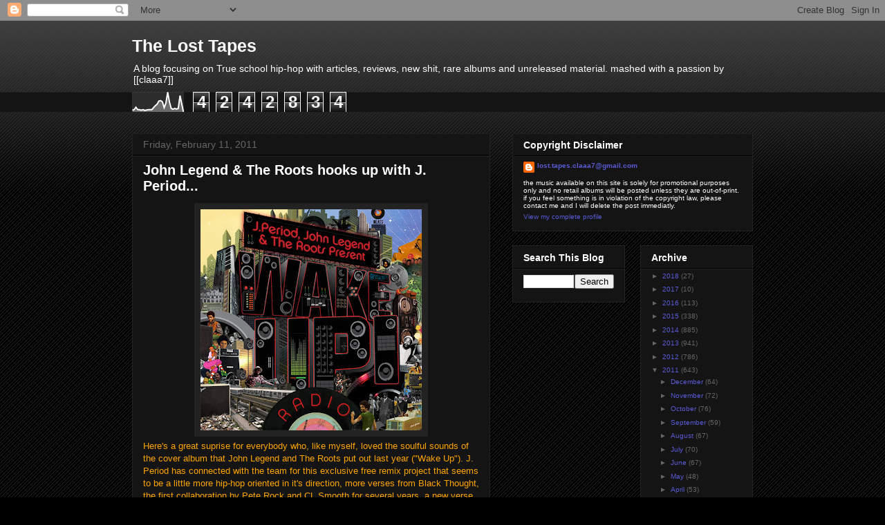

--- FILE ---
content_type: text/html; charset=UTF-8
request_url: https://claaa7.blogspot.com/b/stats?style=WHITE_TRANSPARENT&timeRange=ALL_TIME&token=APq4FmD1T-GLUo6O6yviCmLRlnUzO52rYRtJjdTxqfQJcYaIP9O4VrAoD9ph3K4rUdQFq4I8Y7XivJLlq4EJpPv4puwtQ8JtFw
body_size: -18
content:
{"total":4242834,"sparklineOptions":{"backgroundColor":{"fillOpacity":0.1,"fill":"#ffffff"},"series":[{"areaOpacity":0.3,"color":"#fff"}]},"sparklineData":[[0,10],[1,13],[2,25],[3,13],[4,13],[5,10],[6,13],[7,9],[8,11],[9,13],[10,13],[11,13],[12,23],[13,33],[14,40],[15,56],[16,58],[17,52],[18,23],[19,46],[20,100],[21,51],[22,19],[23,15],[24,19],[25,16],[26,19],[27,83],[28,40],[29,0]],"nextTickMs":45000}